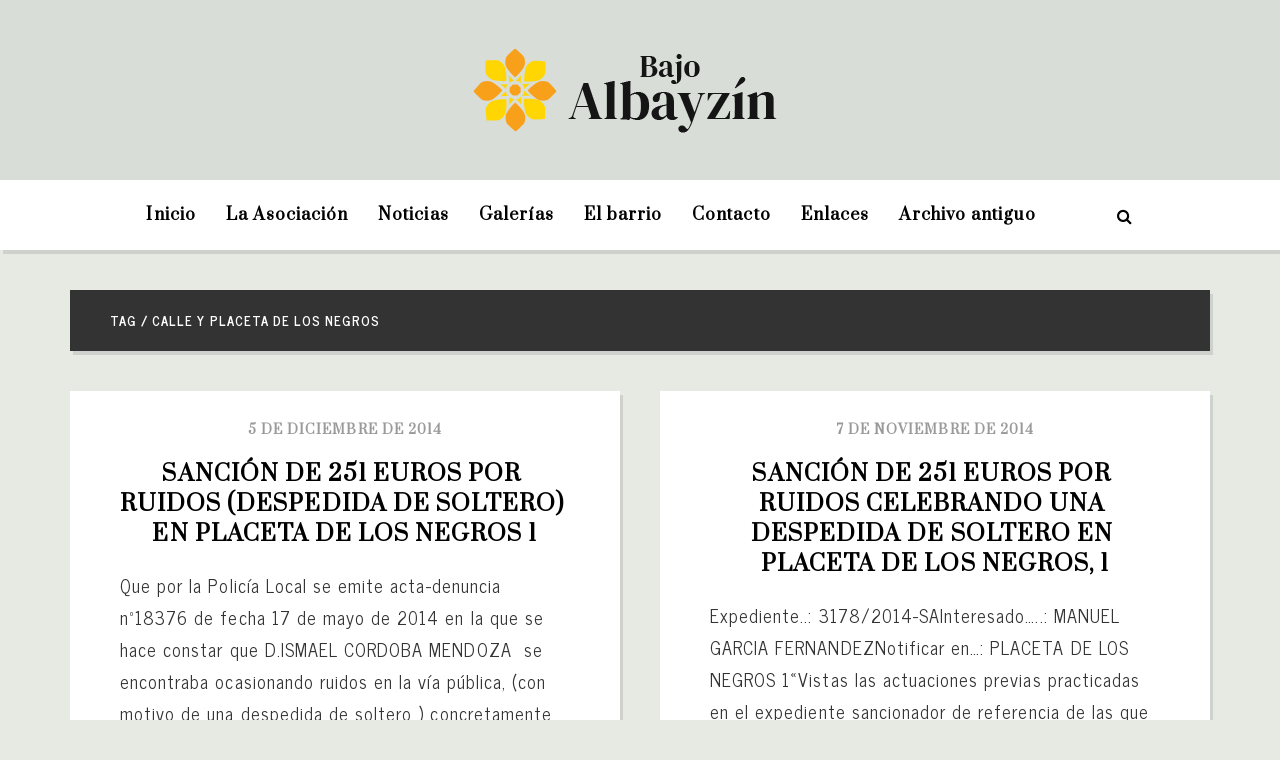

--- FILE ---
content_type: text/html; charset=UTF-8
request_url: https://albayzin.info/tag/calle-y-placeta-de-los-negros/
body_size: 66853
content:
<!DOCTYPE html>
<html lang="es">
	<head>
    	<meta name="viewport" content="width=device-width, initial-scale=1, user-scalable=no">
        <meta charset="UTF-8">
        <link rel="pingback" href="https://albayzin.info/xmlrpc.php" />
		<title>Calle y Placeta de los Negros &#8211; Bajo Albayzín</title>
<meta name='robots' content='max-image-preview:large' />
<link rel='dns-prefetch' href='//fonts.googleapis.com' />
<link rel="alternate" type="application/rss+xml" title="Bajo Albayzín &raquo; Feed" href="https://albayzin.info/feed/" />
<link rel="alternate" type="application/rss+xml" title="Bajo Albayzín &raquo; Feed de los comentarios" href="https://albayzin.info/comments/feed/" />
<link rel="alternate" type="application/rss+xml" title="Bajo Albayzín &raquo; Etiqueta Calle y Placeta de los Negros del feed" href="https://albayzin.info/tag/calle-y-placeta-de-los-negros/feed/" />
<style id='wp-img-auto-sizes-contain-inline-css' type='text/css'>
img:is([sizes=auto i],[sizes^="auto," i]){contain-intrinsic-size:3000px 1500px}
/*# sourceURL=wp-img-auto-sizes-contain-inline-css */
</style>
<style id='wp-emoji-styles-inline-css' type='text/css'>

	img.wp-smiley, img.emoji {
		display: inline !important;
		border: none !important;
		box-shadow: none !important;
		height: 1em !important;
		width: 1em !important;
		margin: 0 0.07em !important;
		vertical-align: -0.1em !important;
		background: none !important;
		padding: 0 !important;
	}
/*# sourceURL=wp-emoji-styles-inline-css */
</style>
<style id='wp-block-library-inline-css' type='text/css'>
:root{--wp-block-synced-color:#7a00df;--wp-block-synced-color--rgb:122,0,223;--wp-bound-block-color:var(--wp-block-synced-color);--wp-editor-canvas-background:#ddd;--wp-admin-theme-color:#007cba;--wp-admin-theme-color--rgb:0,124,186;--wp-admin-theme-color-darker-10:#006ba1;--wp-admin-theme-color-darker-10--rgb:0,107,160.5;--wp-admin-theme-color-darker-20:#005a87;--wp-admin-theme-color-darker-20--rgb:0,90,135;--wp-admin-border-width-focus:2px}@media (min-resolution:192dpi){:root{--wp-admin-border-width-focus:1.5px}}.wp-element-button{cursor:pointer}:root .has-very-light-gray-background-color{background-color:#eee}:root .has-very-dark-gray-background-color{background-color:#313131}:root .has-very-light-gray-color{color:#eee}:root .has-very-dark-gray-color{color:#313131}:root .has-vivid-green-cyan-to-vivid-cyan-blue-gradient-background{background:linear-gradient(135deg,#00d084,#0693e3)}:root .has-purple-crush-gradient-background{background:linear-gradient(135deg,#34e2e4,#4721fb 50%,#ab1dfe)}:root .has-hazy-dawn-gradient-background{background:linear-gradient(135deg,#faaca8,#dad0ec)}:root .has-subdued-olive-gradient-background{background:linear-gradient(135deg,#fafae1,#67a671)}:root .has-atomic-cream-gradient-background{background:linear-gradient(135deg,#fdd79a,#004a59)}:root .has-nightshade-gradient-background{background:linear-gradient(135deg,#330968,#31cdcf)}:root .has-midnight-gradient-background{background:linear-gradient(135deg,#020381,#2874fc)}:root{--wp--preset--font-size--normal:16px;--wp--preset--font-size--huge:42px}.has-regular-font-size{font-size:1em}.has-larger-font-size{font-size:2.625em}.has-normal-font-size{font-size:var(--wp--preset--font-size--normal)}.has-huge-font-size{font-size:var(--wp--preset--font-size--huge)}.has-text-align-center{text-align:center}.has-text-align-left{text-align:left}.has-text-align-right{text-align:right}.has-fit-text{white-space:nowrap!important}#end-resizable-editor-section{display:none}.aligncenter{clear:both}.items-justified-left{justify-content:flex-start}.items-justified-center{justify-content:center}.items-justified-right{justify-content:flex-end}.items-justified-space-between{justify-content:space-between}.screen-reader-text{border:0;clip-path:inset(50%);height:1px;margin:-1px;overflow:hidden;padding:0;position:absolute;width:1px;word-wrap:normal!important}.screen-reader-text:focus{background-color:#ddd;clip-path:none;color:#444;display:block;font-size:1em;height:auto;left:5px;line-height:normal;padding:15px 23px 14px;text-decoration:none;top:5px;width:auto;z-index:100000}html :where(.has-border-color){border-style:solid}html :where([style*=border-top-color]){border-top-style:solid}html :where([style*=border-right-color]){border-right-style:solid}html :where([style*=border-bottom-color]){border-bottom-style:solid}html :where([style*=border-left-color]){border-left-style:solid}html :where([style*=border-width]){border-style:solid}html :where([style*=border-top-width]){border-top-style:solid}html :where([style*=border-right-width]){border-right-style:solid}html :where([style*=border-bottom-width]){border-bottom-style:solid}html :where([style*=border-left-width]){border-left-style:solid}html :where(img[class*=wp-image-]){height:auto;max-width:100%}:where(figure){margin:0 0 1em}html :where(.is-position-sticky){--wp-admin--admin-bar--position-offset:var(--wp-admin--admin-bar--height,0px)}@media screen and (max-width:600px){html :where(.is-position-sticky){--wp-admin--admin-bar--position-offset:0px}}

/*# sourceURL=wp-block-library-inline-css */
</style><style id='wp-block-paragraph-inline-css' type='text/css'>
.is-small-text{font-size:.875em}.is-regular-text{font-size:1em}.is-large-text{font-size:2.25em}.is-larger-text{font-size:3em}.has-drop-cap:not(:focus):first-letter{float:left;font-size:8.4em;font-style:normal;font-weight:100;line-height:.68;margin:.05em .1em 0 0;text-transform:uppercase}body.rtl .has-drop-cap:not(:focus):first-letter{float:none;margin-left:.1em}p.has-drop-cap.has-background{overflow:hidden}:root :where(p.has-background){padding:1.25em 2.375em}:where(p.has-text-color:not(.has-link-color)) a{color:inherit}p.has-text-align-left[style*="writing-mode:vertical-lr"],p.has-text-align-right[style*="writing-mode:vertical-rl"]{rotate:180deg}
/*# sourceURL=https://albayzin.info/wp-includes/blocks/paragraph/style.min.css */
</style>
<style id='global-styles-inline-css' type='text/css'>
:root{--wp--preset--aspect-ratio--square: 1;--wp--preset--aspect-ratio--4-3: 4/3;--wp--preset--aspect-ratio--3-4: 3/4;--wp--preset--aspect-ratio--3-2: 3/2;--wp--preset--aspect-ratio--2-3: 2/3;--wp--preset--aspect-ratio--16-9: 16/9;--wp--preset--aspect-ratio--9-16: 9/16;--wp--preset--color--black: #000000;--wp--preset--color--cyan-bluish-gray: #abb8c3;--wp--preset--color--white: #ffffff;--wp--preset--color--pale-pink: #f78da7;--wp--preset--color--vivid-red: #cf2e2e;--wp--preset--color--luminous-vivid-orange: #ff6900;--wp--preset--color--luminous-vivid-amber: #fcb900;--wp--preset--color--light-green-cyan: #7bdcb5;--wp--preset--color--vivid-green-cyan: #00d084;--wp--preset--color--pale-cyan-blue: #8ed1fc;--wp--preset--color--vivid-cyan-blue: #0693e3;--wp--preset--color--vivid-purple: #9b51e0;--wp--preset--gradient--vivid-cyan-blue-to-vivid-purple: linear-gradient(135deg,rgb(6,147,227) 0%,rgb(155,81,224) 100%);--wp--preset--gradient--light-green-cyan-to-vivid-green-cyan: linear-gradient(135deg,rgb(122,220,180) 0%,rgb(0,208,130) 100%);--wp--preset--gradient--luminous-vivid-amber-to-luminous-vivid-orange: linear-gradient(135deg,rgb(252,185,0) 0%,rgb(255,105,0) 100%);--wp--preset--gradient--luminous-vivid-orange-to-vivid-red: linear-gradient(135deg,rgb(255,105,0) 0%,rgb(207,46,46) 100%);--wp--preset--gradient--very-light-gray-to-cyan-bluish-gray: linear-gradient(135deg,rgb(238,238,238) 0%,rgb(169,184,195) 100%);--wp--preset--gradient--cool-to-warm-spectrum: linear-gradient(135deg,rgb(74,234,220) 0%,rgb(151,120,209) 20%,rgb(207,42,186) 40%,rgb(238,44,130) 60%,rgb(251,105,98) 80%,rgb(254,248,76) 100%);--wp--preset--gradient--blush-light-purple: linear-gradient(135deg,rgb(255,206,236) 0%,rgb(152,150,240) 100%);--wp--preset--gradient--blush-bordeaux: linear-gradient(135deg,rgb(254,205,165) 0%,rgb(254,45,45) 50%,rgb(107,0,62) 100%);--wp--preset--gradient--luminous-dusk: linear-gradient(135deg,rgb(255,203,112) 0%,rgb(199,81,192) 50%,rgb(65,88,208) 100%);--wp--preset--gradient--pale-ocean: linear-gradient(135deg,rgb(255,245,203) 0%,rgb(182,227,212) 50%,rgb(51,167,181) 100%);--wp--preset--gradient--electric-grass: linear-gradient(135deg,rgb(202,248,128) 0%,rgb(113,206,126) 100%);--wp--preset--gradient--midnight: linear-gradient(135deg,rgb(2,3,129) 0%,rgb(40,116,252) 100%);--wp--preset--font-size--small: 13px;--wp--preset--font-size--medium: 20px;--wp--preset--font-size--large: 36px;--wp--preset--font-size--x-large: 42px;--wp--preset--spacing--20: 0.44rem;--wp--preset--spacing--30: 0.67rem;--wp--preset--spacing--40: 1rem;--wp--preset--spacing--50: 1.5rem;--wp--preset--spacing--60: 2.25rem;--wp--preset--spacing--70: 3.38rem;--wp--preset--spacing--80: 5.06rem;--wp--preset--shadow--natural: 6px 6px 9px rgba(0, 0, 0, 0.2);--wp--preset--shadow--deep: 12px 12px 50px rgba(0, 0, 0, 0.4);--wp--preset--shadow--sharp: 6px 6px 0px rgba(0, 0, 0, 0.2);--wp--preset--shadow--outlined: 6px 6px 0px -3px rgb(255, 255, 255), 6px 6px rgb(0, 0, 0);--wp--preset--shadow--crisp: 6px 6px 0px rgb(0, 0, 0);}:where(.is-layout-flex){gap: 0.5em;}:where(.is-layout-grid){gap: 0.5em;}body .is-layout-flex{display: flex;}.is-layout-flex{flex-wrap: wrap;align-items: center;}.is-layout-flex > :is(*, div){margin: 0;}body .is-layout-grid{display: grid;}.is-layout-grid > :is(*, div){margin: 0;}:where(.wp-block-columns.is-layout-flex){gap: 2em;}:where(.wp-block-columns.is-layout-grid){gap: 2em;}:where(.wp-block-post-template.is-layout-flex){gap: 1.25em;}:where(.wp-block-post-template.is-layout-grid){gap: 1.25em;}.has-black-color{color: var(--wp--preset--color--black) !important;}.has-cyan-bluish-gray-color{color: var(--wp--preset--color--cyan-bluish-gray) !important;}.has-white-color{color: var(--wp--preset--color--white) !important;}.has-pale-pink-color{color: var(--wp--preset--color--pale-pink) !important;}.has-vivid-red-color{color: var(--wp--preset--color--vivid-red) !important;}.has-luminous-vivid-orange-color{color: var(--wp--preset--color--luminous-vivid-orange) !important;}.has-luminous-vivid-amber-color{color: var(--wp--preset--color--luminous-vivid-amber) !important;}.has-light-green-cyan-color{color: var(--wp--preset--color--light-green-cyan) !important;}.has-vivid-green-cyan-color{color: var(--wp--preset--color--vivid-green-cyan) !important;}.has-pale-cyan-blue-color{color: var(--wp--preset--color--pale-cyan-blue) !important;}.has-vivid-cyan-blue-color{color: var(--wp--preset--color--vivid-cyan-blue) !important;}.has-vivid-purple-color{color: var(--wp--preset--color--vivid-purple) !important;}.has-black-background-color{background-color: var(--wp--preset--color--black) !important;}.has-cyan-bluish-gray-background-color{background-color: var(--wp--preset--color--cyan-bluish-gray) !important;}.has-white-background-color{background-color: var(--wp--preset--color--white) !important;}.has-pale-pink-background-color{background-color: var(--wp--preset--color--pale-pink) !important;}.has-vivid-red-background-color{background-color: var(--wp--preset--color--vivid-red) !important;}.has-luminous-vivid-orange-background-color{background-color: var(--wp--preset--color--luminous-vivid-orange) !important;}.has-luminous-vivid-amber-background-color{background-color: var(--wp--preset--color--luminous-vivid-amber) !important;}.has-light-green-cyan-background-color{background-color: var(--wp--preset--color--light-green-cyan) !important;}.has-vivid-green-cyan-background-color{background-color: var(--wp--preset--color--vivid-green-cyan) !important;}.has-pale-cyan-blue-background-color{background-color: var(--wp--preset--color--pale-cyan-blue) !important;}.has-vivid-cyan-blue-background-color{background-color: var(--wp--preset--color--vivid-cyan-blue) !important;}.has-vivid-purple-background-color{background-color: var(--wp--preset--color--vivid-purple) !important;}.has-black-border-color{border-color: var(--wp--preset--color--black) !important;}.has-cyan-bluish-gray-border-color{border-color: var(--wp--preset--color--cyan-bluish-gray) !important;}.has-white-border-color{border-color: var(--wp--preset--color--white) !important;}.has-pale-pink-border-color{border-color: var(--wp--preset--color--pale-pink) !important;}.has-vivid-red-border-color{border-color: var(--wp--preset--color--vivid-red) !important;}.has-luminous-vivid-orange-border-color{border-color: var(--wp--preset--color--luminous-vivid-orange) !important;}.has-luminous-vivid-amber-border-color{border-color: var(--wp--preset--color--luminous-vivid-amber) !important;}.has-light-green-cyan-border-color{border-color: var(--wp--preset--color--light-green-cyan) !important;}.has-vivid-green-cyan-border-color{border-color: var(--wp--preset--color--vivid-green-cyan) !important;}.has-pale-cyan-blue-border-color{border-color: var(--wp--preset--color--pale-cyan-blue) !important;}.has-vivid-cyan-blue-border-color{border-color: var(--wp--preset--color--vivid-cyan-blue) !important;}.has-vivid-purple-border-color{border-color: var(--wp--preset--color--vivid-purple) !important;}.has-vivid-cyan-blue-to-vivid-purple-gradient-background{background: var(--wp--preset--gradient--vivid-cyan-blue-to-vivid-purple) !important;}.has-light-green-cyan-to-vivid-green-cyan-gradient-background{background: var(--wp--preset--gradient--light-green-cyan-to-vivid-green-cyan) !important;}.has-luminous-vivid-amber-to-luminous-vivid-orange-gradient-background{background: var(--wp--preset--gradient--luminous-vivid-amber-to-luminous-vivid-orange) !important;}.has-luminous-vivid-orange-to-vivid-red-gradient-background{background: var(--wp--preset--gradient--luminous-vivid-orange-to-vivid-red) !important;}.has-very-light-gray-to-cyan-bluish-gray-gradient-background{background: var(--wp--preset--gradient--very-light-gray-to-cyan-bluish-gray) !important;}.has-cool-to-warm-spectrum-gradient-background{background: var(--wp--preset--gradient--cool-to-warm-spectrum) !important;}.has-blush-light-purple-gradient-background{background: var(--wp--preset--gradient--blush-light-purple) !important;}.has-blush-bordeaux-gradient-background{background: var(--wp--preset--gradient--blush-bordeaux) !important;}.has-luminous-dusk-gradient-background{background: var(--wp--preset--gradient--luminous-dusk) !important;}.has-pale-ocean-gradient-background{background: var(--wp--preset--gradient--pale-ocean) !important;}.has-electric-grass-gradient-background{background: var(--wp--preset--gradient--electric-grass) !important;}.has-midnight-gradient-background{background: var(--wp--preset--gradient--midnight) !important;}.has-small-font-size{font-size: var(--wp--preset--font-size--small) !important;}.has-medium-font-size{font-size: var(--wp--preset--font-size--medium) !important;}.has-large-font-size{font-size: var(--wp--preset--font-size--large) !important;}.has-x-large-font-size{font-size: var(--wp--preset--font-size--x-large) !important;}
/*# sourceURL=global-styles-inline-css */
</style>

<style id='classic-theme-styles-inline-css' type='text/css'>
/*! This file is auto-generated */
.wp-block-button__link{color:#fff;background-color:#32373c;border-radius:9999px;box-shadow:none;text-decoration:none;padding:calc(.667em + 2px) calc(1.333em + 2px);font-size:1.125em}.wp-block-file__button{background:#32373c;color:#fff;text-decoration:none}
/*# sourceURL=/wp-includes/css/classic-themes.min.css */
</style>
<link rel='stylesheet' id='contact-form-7-css' href='https://albayzin.info/wp-content/plugins/contact-form-7/includes/css/styles.css?ver=6.1.4' type='text/css' media='all' />
<link rel='stylesheet' id='baxel-fonts-css' href='//fonts.googleapis.com/css?family=News+Cycle%3A300%2C300i%2C400%2C400i%2C700%2C700i%7CPrata%3A300%2C300i%2C400%2C400i%2C700%2C700i' type='text/css' media='all' />
<link rel='stylesheet' id='normalize-css' href='https://albayzin.info/wp-content/themes/baxel/css/normalize.css?ver=6.9' type='text/css' media='all' />
<link rel='stylesheet' id='baxel-parent-css' href='https://albayzin.info/wp-content/themes/baxel/style.css?ver=6.9' type='text/css' media='all' />
<link rel='stylesheet' id='baxel-style-css' href='https://albayzin.info/wp-content/themes/baxel-child/style.css?ver=6.9' type='text/css' media='all' />
<link rel='stylesheet' id='font-awesome-css' href='https://albayzin.info/wp-content/themes/baxel/css/font-awesome.min.css?ver=4.7.0' type='text/css' media='all' />
<link rel='stylesheet' id='owl-carousel-css' href='https://albayzin.info/wp-content/themes/baxel/css/owl.carousel.min.css?ver=6.9' type='text/css' media='all' />
<link rel='stylesheet' id='baxel-responsive-css' href='https://albayzin.info/wp-content/themes/baxel/css/responsive.css?ver=6.9' type='text/css' media='all' />
<link rel='stylesheet' id='slicknav-css' href='https://albayzin.info/wp-content/themes/baxel/css/slicknav.css?ver=6.9' type='text/css' media='all' />
<style id='slicknav-inline-css' type='text/css'>

			body { background-color: #e6eae3; color: #333; }
			a,
			a:visited { color: #4fc6a6; }
			a:hover { color: #60c3d2; }

			input,
			textarea,
			select { border-color: rgba(51,51,51, 0.2); color: #333; background-color: #FFF; }
			input[type="submit"] { color: #FFF; background-color: #4fc6a6; }
			input[type="submit"]:hover { color: #FFF; background-color: #60c3d2; }
			table, th, td, hr { border-color: rgba(51,51,51, 0.1); }

			.pre-bq { background-color: #4fc6a6; color: #FFF; }
		
			.nothing-found,
			.page-404 { background-color: #FFF; color: #333; }
			.filter-bar { background-color: #333; color: #FFF; }

			#googleMap { height: 500px; }
		
			article,
			.wp-block-latest-comments time,
			.wp-block-latest-comments footer { background-color: #FFF; }

			.article-date,
			.article-date:visited { color: #999; }
			a.article-date:hover { color: #60c3d2; }

			.article-title,
			.article-title a,
			.article-title a:visited,
			.woocommerce-page h1.page-title,
			.wp-block-latest-comments footer a,
			.wp-block-latest-comments footer a:visited { color: #000; }
			.article-title a:hover { color: #60c3d2; }

			a.article-author-outer,
			a.article-author-outer:visited { color: #999; }
			a.article-author-outer:hover { color: #60c3d2; }

			.btnReadMore,
			.btnReadMore:visited { color: #333; border-color: #4fc6a6; }
			.btnReadMore:hover { color: #60c3d2; border-color: #60c3d2; }

			.sticky-icon { background-color: #4fc6a6; color: #FFF; }

			.post-styleZ,
			.post-styleZ:visited { background-color: #FFF; color: #333; }
			.post-styleZ:hover,
			.post-styleZ:hover { background-color: #4fc6a6; color: #FFF; }

			article .wp-caption p.wp-caption-text { background-color: #FFF; }

			.categories-label,
			.pager-only { color: #999; }
			.category-bar a,
			.category-bar a:visited { color: #333; }
			.category-bar a:hover { color: #60c3d2; }
		
			.author-box { background-color: #FFF; }
			.author-box-about,
			.author-box-name { color: #000; }
			.author-box-links a,
			.author-box-links a:visited { color: #333; border-color: #4fc6a6; }
			.author-box-links a:hover { color: #60c3d2; border-color: #60c3d2; }
		
			.related-posts { background-color: #FFF; }
			.related-posts h2 { color: #000; }
			.related-posts a,
			.related-posts a:visited { color: #333; background-color: #FFF; }
			.related-posts a:hover .post-widget-container { color: #4fc6a6; background-color: #FFF; }
		
			.comments { background-color: #FFF; }
			h2.comments-title { color: #000; }
			.commenter-name,
			.commenter-name a,
			.commenter-name a:visited { color: #333; }
			.comment-date { color: #999; }
			.comment-edit-link,
			.comment-edit-link:visited,
			.comment-reply-link,
			.comment-reply-link:visited,
			#cancel-comment-reply-link,
			#cancel-comment-reply-link:visited { color: #333; border-color: #4fc6a6; }
			.comment-edit-link:hover,
			.comment-reply-link:hover,
			#cancel-comment-reply-link:hover { color: #60c3d2; border-color: #60c3d2; }
		
			.post-navi a .post-navi-inner { background-color: #FFF; color: #000; }
			.post-navi a:hover .post-navi-inner { background-color: #4fc6a6; color: #FFF; }
		
			.page-numbers.dots,
			a.page-numbers,
			a.page-numbers:visited { color: #333; }
			a.page-numbers:hover { color: #4fc6a6; }
			.page-numbers.current { background-color: #4fc6a6; color: #FFF; }
			a.next.page-numbers,
			a.prev.page-numbers { background-color: #FFF; color: #4fc6a6; }
			a.next.page-numbers:hover,
			a.prev.page-numbers:hover { background-color: #333; color: #FFF; }
		
			.mobile-header,
			#sticky-menu-container { background-color: #FFF; }
			.mobile-menu-button,
			.slicknav_menu a,
			.slicknav_menu a:visited,
			.site-menu-outer .assign-menu { color: #000; }
			.slicknav_menu a:hover { color: #4fc6a6; }

			.logo-text a,
			.logo-text a:visited,
			.logo-text a:hover { color: #000; }
			.sticky-logo-container .logo-text a,
			.sticky-logo-container .logo-text a:visited,
			.sticky-logo-container .logo-text a:hover,
			.mobile-logo-container .logo-text a,
			.mobile-logo-container .logo-text a:visited,
			.mobile-logo-container .logo-text a:hover { color: #000; }
			h1.logo-text { font-size: 50px; }
			.mobile-header h1.logo-text,
			#sticky-menu h1.logo-text { font-size: 25px; }
		
			.site-nav a,
			.site-nav a:visited,
			.header-social .social-menu-item,
			.top-search-button,
			.top-search-touch input,
			.top-search-touch i,
			.top-extra-inner .btn-to-top { color: #000; }
			.site-nav a:hover,
			.header-social .social-menu-item:hover,
			.top-search-button:hover,
			.top-extra-inner .btn-to-top:hover { opacity: 1; color: #4fc6a6; }
			.site-nav li ul { background-color: #FFF; border-color: #4fc6a6; }

			.site-top-container,
			.menu-sticky,
			.top-search-touch input { background-color: #FFF; }
			.top-search input { background-color: #000; color: #FFF; width: 240px; }
		
				.site-top-container { text-align: center; }
				.site-top-container .top-extra-outer { float: none; display: inline-block; margin-left: 40px; }
			.site-top { margin-bottom: 40px; }
				.site-logo-outer { display: block; text-align: center; padding: 40px 0 40px 0; background-color: #d8ddd7; }
				.site-logo-container { display: inline-block; }

				.site-logo-container img { height: auto; }

				.site-logo-left-handler { display: inline-table; vertical-align: middle; margin: 0; }

				.site-logo-left-handler,
				.top-extra { height: 70px; }
				.site-logo-container img { max-height: 100px; }
			
			.sticky-logo-outer,
			#sticky-menu .top-extra { height: 50px; }

			.site-top-container { padding-left: 40px; padding-right: 40px; }
		.site-top { max-width: 100%; padding: 0; }.top-sdw { background-color: #e6eae3; }
				.site-top-container { -webkit-box-shadow: 3px 4px 0 0 rgba(0,0,0,0.1); -moz-box-shadow: 3px 4px 0 0 rgba(0,0,0,0.1); -o-box-shadow: 3px 4px 0 0 rgba(0,0,0,0.1); box-shadow: 3px 4px 0 0 rgba(0,0,0,0.1); }
			
			@media all and (min-width: 960px) {

				body { margin-top: 0; }
				#site-menu,
				#site-menu-sticky,
				#sticky-menu { display: block; }
				.mobile-header { display: none; }
				.site-top { margin-top: 0; display: block; }

			}
		
			.owl-prev,
			.owl-next { color: #4fc6a6; background-color: #FFF; }
			.owl-dot { background-color: #FFF; }
			.owl-dot.active { background-color: #4fc6a6; }
			.owl-prev:hover,
			.owl-next:hover { color: #FFF; background-color: #4fc6a6; }
			.owl-dot:hover { background-color: #000; }
		
			.slide-lens { background-color: rgba(255,255,255, 0.6); }
			.owl-item a .slide-thumbnail-inner,
			.slide-thumbnail-inner { background-color: rgba(255,255,255, 1); color: #000; }
			.owl-item a:hover .slide-thumbnail-inner { color: #FFF; background-color: rgba(79,198,166, 1); }
			@media all and (min-width: 860px) {
				.owl-item a .slide-thumbnail-inner,
				.slide-thumbnail-inner { background-color: rgba(255,255,255, 0); }
				.owl-item a:hover .slide-thumbnail-inner { background-color: rgba(79,198,166, 0); }
				.owl-item a .slide-title { color: #000; background-color: #FFF; }
				.owl-item a:hover .slide-title { color: #FFF; background-color: #4fc6a6; }
			}
		
			.widget-item { color: #999; background-color: #FFF; }
			.widget-item a,
			.widget-item a:visited { color: #333; }
			.widget-item a .posts-widget-date { color: #999; }
			.widget-item a:hover { color: #4fc6a6; }

			.widget-item h2 { color: #000; }
			.post-widget-container,
			.image-widget-title { color: #333; background-color: #FFF; }
			a:hover .post-widget-container,
			a:hover .image-widget-title { color: #FFF; background-color: #4fc6a6; }

			h2 a.rsswidget,
			h2 a.rsswidget:visited,
			h2 a.rsswidget:hover { color: #000; }
		
			footer { color: #999; background-color: #333; }
			footer a,
			footer a:visited { color: #FFF; }
			footer a:hover { color: #4fc6a6; }

			.widget-item-footer input,
			.widget-item-footer textarea,
			.widget-item-footer select { background-color: #333; color: #FFF; border-color: #FFF; }
			.widget-item-footer input[type="submit"] { background-color: #4fc6a6; color: #FFF; }
			.widget-item-footer input[type="submit"]:hover { background-color: #FFF; color: #4fc6a6; }
			.widget-item-footer table, .widget-item-footer th, .widget-item-footer td, .widget-item-footer hr { border-color: rgba(153,153,153, 0.1); }

			.widget-item-footer h2 { color: #CCC; }

			.widget-item-footer a .posts-widget-date { color: #999; }

			.widget-item-footer .post-widget-container,
			.widget-item-footer .image-widget-title { color: #333; background-color: #FFF; }
			.widget-item-footer a:hover .post-widget-container,
			.widget-item-footer a:hover .image-widget-title { color: #FFF; background-color: #4fc6a6; }

			.widget-item-footer h2 a.rsswidget,
			.widget-item-footer h2 a.rsswidget:visited,
			.widget-item-footer h2 a.rsswidget:hover { color: #CCC; }

			.instagram-label { background-color: #4fc6a6; color: #FFF; }
		
			.baxel-font-1,
			.site-nav,
			.slicknav_menu,
			.slide-title,
			.article-title,
			.author-box-about,
			.author-box-name,
			.btnReadMore,
			.related-posts h2,
			.comments-title,
			.comment-reply-title,
			.page-numbers,
			input[type="submit"],
			input.button,
			button,
			.widget-item h2,
			.widget-item-footer h2,
			.image-widget-title,
			.article-date-outer,
			.article-author-outer,
			.post-styleZ-date,
			.posts-widget-date,
			.post-widget-date,
			.post-navi-label,
			.comment-date,
			.comment-reply-link,
			.comment-edit-link,
			.author-box-links {
				font-family: "Prata", serif;
			}

			.baxel-font-2,
			body,
			input,
			textarea,
			.slide-teaser {
				font-family: "News Cycle", sans-serif;
			}
		
			.site-nav { font-size: 16px; }
			.article-title,
			.woocommerce-page h1.page-title { font-size: 22px; }
			@media all and (min-width: 960px) { .main-container .article-title { font-size: 30px; } }
			@media all and (min-width: 1160px) { .main-container-sidebar .article-title { font-size: 30px; } }
			.article-pure-content,
			.wp-block-latest-comments footer { font-size: 18px; }
			.widget-item h2,
			.widget-item-footer h2,
			.image-widget-title { font-size: 16px; }
			.posts-widget-title,
			.widget_categories,
			.widget_archive,
			.widget_nav_menu,
			.widget_meta,
			.widget_pages,
			.widget_recent_comments li a,
			.widget_recent_entries { font-size: 16px; }
		
			.wp-block-quote cite,
			.wp-block-pullquote cite,
			.wp-block-verse {
				font-family: "News Cycle", sans-serif;
			}
		
			.wp-block-cover .wp-block-cover-text,
			.wp-block-media-text,
			.wp-block-archives select,
			.wp-block-categories select {
				font-family: "Prata", serif;
			}
		
			.wp-block-image figcaption,
			.wp-block-embed figcaption,
			.wp-block-audio figcaption,
			.wp-block-video figcaption,
			.wp-block-latest-posts time { color: #999; }

			.wp-block-table td,
			.wp-block-separator { border-color: #999; }
		
/*# sourceURL=slicknav-inline-css */
</style>
<script type="text/javascript" src="https://albayzin.info/wp-includes/js/jquery/jquery.min.js?ver=3.7.1" id="jquery-core-js"></script>
<script type="text/javascript" src="https://albayzin.info/wp-includes/js/jquery/jquery-migrate.min.js?ver=3.4.1" id="jquery-migrate-js"></script>
<link rel="https://api.w.org/" href="https://albayzin.info/wp-json/" /><link rel="alternate" title="JSON" type="application/json" href="https://albayzin.info/wp-json/wp/v2/tags/250" /><link rel="EditURI" type="application/rsd+xml" title="RSD" href="https://albayzin.info/xmlrpc.php?rsd" />
<meta name="generator" content="WordPress 6.9" />
<link rel="icon" href="https://albayzin.info/wp-content/uploads/2024/10/android-chrome-512x512-1-150x150.png" sizes="32x32" />
<link rel="icon" href="https://albayzin.info/wp-content/uploads/2024/10/android-chrome-512x512-1-300x300.png" sizes="192x192" />
<link rel="apple-touch-icon" href="https://albayzin.info/wp-content/uploads/2024/10/android-chrome-512x512-1-300x300.png" />
<meta name="msapplication-TileImage" content="https://albayzin.info/wp-content/uploads/2024/10/android-chrome-512x512-1-300x300.png" />
	</head>


<body class="archive tag tag-calle-y-placeta-de-los-negros tag-250 wp-theme-baxel wp-child-theme-baxel-child">

    	<!-- Sticky Header -->
	    <div id="sticky-menu">
	<div class="sticky-menu-inner clearfix">
    	<div class="sticky-logo-outer">
			<div class="sticky-logo-container">
    			<a href="https://albayzin.info/"><img alt="theme-sticky-logo-alt" src="https://albayzin.info/wp-content/uploads/2024/07/logo.png" /></a>        	</div>
		</div>
        <div class="site-menu-outer">
            <div class="site-menu-container clearfix">
            <div class="site-nav"><ul id="site-menu-sticky" class="menu"><li id="menu-item-23240" class="menu-item menu-item-type-custom menu-item-object-custom menu-item-home menu-item-23240"><a href="https://albayzin.info">Inicio</a></li>
<li id="menu-item-19" class="menu-item menu-item-type-taxonomy menu-item-object-category menu-item-has-children menu-item-19"><a href="https://albayzin.info/category/la-asociacion/">La Asociación</a>
<ul class="sub-menu">
	<li id="menu-item-25" class="menu-item menu-item-type-taxonomy menu-item-object-category menu-item-25"><a href="https://albayzin.info/category/la-asociacion/documentos/">Documentos</a></li>
	<li id="menu-item-23178" class="menu-item menu-item-type-post_type menu-item-object-page menu-item-23178"><a href="https://albayzin.info/boletines/">Boletines</a></li>
	<li id="menu-item-8" class="menu-item menu-item-type-taxonomy menu-item-object-category menu-item-8"><a href="https://albayzin.info/category/la-asociacion/sala-de-prensa/">Sala de prensa</a></li>
	<li id="menu-item-10" class="menu-item menu-item-type-taxonomy menu-item-object-category menu-item-10"><a href="https://albayzin.info/category/la-asociacion/denuncias/">Denuncias</a></li>
	<li id="menu-item-7" class="menu-item menu-item-type-taxonomy menu-item-object-category menu-item-7"><a href="https://albayzin.info/category/galerias/galerias-actividades/">Actividades</a></li>
</ul>
</li>
<li id="menu-item-9" class="menu-item menu-item-type-taxonomy menu-item-object-category menu-item-has-children menu-item-9"><a href="https://albayzin.info/category/noticias/">Noticias</a>
<ul class="sub-menu">
	<li id="menu-item-22" class="menu-item menu-item-type-taxonomy menu-item-object-category menu-item-22"><a href="https://albayzin.info/category/noticias/prensa/">Prensa</a></li>
	<li id="menu-item-17" class="menu-item menu-item-type-taxonomy menu-item-object-category menu-item-17"><a href="https://albayzin.info/category/noticias/opinion/">Opinión</a></li>
	<li id="menu-item-23" class="menu-item menu-item-type-taxonomy menu-item-object-category menu-item-23"><a href="https://albayzin.info/category/noticias/junta-de-distrito/">Junta de Distrito</a></li>
	<li id="menu-item-21" class="menu-item menu-item-type-taxonomy menu-item-object-category menu-item-21"><a href="https://albayzin.info/category/noticias/ayuntamiento/">Ayuntamiento</a></li>
	<li id="menu-item-28" class="menu-item menu-item-type-taxonomy menu-item-object-category menu-item-28"><a href="https://albayzin.info/category/barrio/documentacion/">Documentación</a></li>
	<li id="menu-item-23179" class="menu-item menu-item-type-post_type menu-item-object-page menu-item-23179"><a href="https://albayzin.info/normativa/">Normativa</a></li>
	<li id="menu-item-23181" class="menu-item menu-item-type-post_type menu-item-object-page menu-item-23181"><a href="https://albayzin.info/consumo/">Consumo</a></li>
</ul>
</li>
<li id="menu-item-11" class="menu-item menu-item-type-taxonomy menu-item-object-category menu-item-has-children menu-item-11"><a href="https://albayzin.info/category/galerias/">Galerías</a>
<ul class="sub-menu">
	<li id="menu-item-13" class="menu-item menu-item-type-taxonomy menu-item-object-category menu-item-13"><a href="https://albayzin.info/category/galerias/fotodenuncias/">Fotodenuncias</a></li>
	<li id="menu-item-12" class="menu-item menu-item-type-taxonomy menu-item-object-category menu-item-12"><a href="https://albayzin.info/category/galerias/galerias-actividades/">Actividades</a></li>
	<li id="menu-item-16" class="menu-item menu-item-type-taxonomy menu-item-object-category menu-item-16"><a href="https://albayzin.info/category/galerias/vistas-del-barrio/">Vistas del barrio</a></li>
	<li id="menu-item-15" class="menu-item menu-item-type-taxonomy menu-item-object-category menu-item-15"><a href="https://albayzin.info/category/galerias/videos/">Vídeos</a></li>
	<li id="menu-item-18" class="menu-item menu-item-type-taxonomy menu-item-object-category menu-item-18"><a href="https://albayzin.info/category/galerias/humor/">Humor</a></li>
</ul>
</li>
<li id="menu-item-23180" class="menu-item menu-item-type-post_type menu-item-object-page menu-item-has-children menu-item-23180"><a href="https://albayzin.info/el-barrio/">El barrio</a>
<ul class="sub-menu">
	<li id="menu-item-14" class="menu-item menu-item-type-taxonomy menu-item-object-category menu-item-14"><a href="https://albayzin.info/category/barrio/calles-plazas-rutas/">Calles, plazas, rutas,&#8230;</a></li>
	<li id="menu-item-26" class="menu-item menu-item-type-taxonomy menu-item-object-category menu-item-26"><a href="https://albayzin.info/category/barrio/historia-2/">Historia y arte</a></li>
	<li id="menu-item-27" class="menu-item menu-item-type-taxonomy menu-item-object-category menu-item-27"><a href="https://albayzin.info/category/barrio/documentacion/">Documentación</a></li>
	<li id="menu-item-182" class="menu-item menu-item-type-taxonomy menu-item-object-category menu-item-182"><a href="https://albayzin.info/category/barrio/enlaces/">Enlaces</a></li>
	<li id="menu-item-24" class="menu-item menu-item-type-taxonomy menu-item-object-category menu-item-24"><a href="https://albayzin.info/category/barrio/lluvia/">Lluvía</a></li>
</ul>
</li>
<li id="menu-item-23365" class="menu-item menu-item-type-post_type menu-item-object-page menu-item-23365"><a href="https://albayzin.info/contacto/">Contacto</a></li>
<li id="menu-item-23183" class="menu-item menu-item-type-post_type menu-item-object-page menu-item-23183"><a href="https://albayzin.info/enlaces/">Enlaces</a></li>
<li id="menu-item-20" class="menu-item menu-item-type-custom menu-item-object-custom menu-item-20"><a href="http://albayzin.info/antiguo/Principal.htm">Archivo antiguo</a></li>
</ul></div>            </div>
        </div>
                <div class="top-extra-outer"><div class="top-extra"><div class="top-extra-inner clearfix"><a class="btn-to-top" href="javascript:void(0);"><i class="fa fa-caret-up"></i></a></div></div></div>
            </div>
</div>
        <!-- /Sticky Header -->

        <!-- Mobile Header -->
				<div class="mobile-header clearfix">
					<div class="mobile-logo-outer">
						<div class="mobile-logo-container">
							<a href="https://albayzin.info/"><img alt="theme-sticky-logo-alt" src="https://albayzin.info/wp-content/uploads/2024/07/logo.png" /></a>						</div>
					</div>
					<div class="mobile-menu-button"><i class="fa fa-navicon"></i></div>
					<div id="touch-menu"></div>
				</div>
        <!-- /Mobile Header -->

        <div class="site-top clearfix">
            <div class="site-top-container-outer clearfix">
            	<div class="top-sdw"></div>
<div class="site-logo-outer">
    <header class="site-logo-container">
                    <a href="https://albayzin.info/"><img alt="theme-logo-alt" src="https://albayzin.info/wp-content/uploads/2024/07/logo.png" /></a>            
        	</header>
</div>
                <div class="site-top-container clearfix">
                    <div class="site-logo-left-handler"></div><div class="site-menu-outer">
    <div class="site-menu-container clearfix">
	<div class="site-nav"><ul id="site-menu" class="menu"><li class="menu-item menu-item-type-custom menu-item-object-custom menu-item-home menu-item-23240"><a href="https://albayzin.info">Inicio</a></li>
<li class="menu-item menu-item-type-taxonomy menu-item-object-category menu-item-has-children menu-item-19"><a href="https://albayzin.info/category/la-asociacion/">La Asociación</a>
<ul class="sub-menu">
	<li class="menu-item menu-item-type-taxonomy menu-item-object-category menu-item-25"><a href="https://albayzin.info/category/la-asociacion/documentos/">Documentos</a></li>
	<li class="menu-item menu-item-type-post_type menu-item-object-page menu-item-23178"><a href="https://albayzin.info/boletines/">Boletines</a></li>
	<li class="menu-item menu-item-type-taxonomy menu-item-object-category menu-item-8"><a href="https://albayzin.info/category/la-asociacion/sala-de-prensa/">Sala de prensa</a></li>
	<li class="menu-item menu-item-type-taxonomy menu-item-object-category menu-item-10"><a href="https://albayzin.info/category/la-asociacion/denuncias/">Denuncias</a></li>
	<li class="menu-item menu-item-type-taxonomy menu-item-object-category menu-item-7"><a href="https://albayzin.info/category/galerias/galerias-actividades/">Actividades</a></li>
</ul>
</li>
<li class="menu-item menu-item-type-taxonomy menu-item-object-category menu-item-has-children menu-item-9"><a href="https://albayzin.info/category/noticias/">Noticias</a>
<ul class="sub-menu">
	<li class="menu-item menu-item-type-taxonomy menu-item-object-category menu-item-22"><a href="https://albayzin.info/category/noticias/prensa/">Prensa</a></li>
	<li class="menu-item menu-item-type-taxonomy menu-item-object-category menu-item-17"><a href="https://albayzin.info/category/noticias/opinion/">Opinión</a></li>
	<li class="menu-item menu-item-type-taxonomy menu-item-object-category menu-item-23"><a href="https://albayzin.info/category/noticias/junta-de-distrito/">Junta de Distrito</a></li>
	<li class="menu-item menu-item-type-taxonomy menu-item-object-category menu-item-21"><a href="https://albayzin.info/category/noticias/ayuntamiento/">Ayuntamiento</a></li>
	<li class="menu-item menu-item-type-taxonomy menu-item-object-category menu-item-28"><a href="https://albayzin.info/category/barrio/documentacion/">Documentación</a></li>
	<li class="menu-item menu-item-type-post_type menu-item-object-page menu-item-23179"><a href="https://albayzin.info/normativa/">Normativa</a></li>
	<li class="menu-item menu-item-type-post_type menu-item-object-page menu-item-23181"><a href="https://albayzin.info/consumo/">Consumo</a></li>
</ul>
</li>
<li class="menu-item menu-item-type-taxonomy menu-item-object-category menu-item-has-children menu-item-11"><a href="https://albayzin.info/category/galerias/">Galerías</a>
<ul class="sub-menu">
	<li class="menu-item menu-item-type-taxonomy menu-item-object-category menu-item-13"><a href="https://albayzin.info/category/galerias/fotodenuncias/">Fotodenuncias</a></li>
	<li class="menu-item menu-item-type-taxonomy menu-item-object-category menu-item-12"><a href="https://albayzin.info/category/galerias/galerias-actividades/">Actividades</a></li>
	<li class="menu-item menu-item-type-taxonomy menu-item-object-category menu-item-16"><a href="https://albayzin.info/category/galerias/vistas-del-barrio/">Vistas del barrio</a></li>
	<li class="menu-item menu-item-type-taxonomy menu-item-object-category menu-item-15"><a href="https://albayzin.info/category/galerias/videos/">Vídeos</a></li>
	<li class="menu-item menu-item-type-taxonomy menu-item-object-category menu-item-18"><a href="https://albayzin.info/category/galerias/humor/">Humor</a></li>
</ul>
</li>
<li class="menu-item menu-item-type-post_type menu-item-object-page menu-item-has-children menu-item-23180"><a href="https://albayzin.info/el-barrio/">El barrio</a>
<ul class="sub-menu">
	<li class="menu-item menu-item-type-taxonomy menu-item-object-category menu-item-14"><a href="https://albayzin.info/category/barrio/calles-plazas-rutas/">Calles, plazas, rutas,&#8230;</a></li>
	<li class="menu-item menu-item-type-taxonomy menu-item-object-category menu-item-26"><a href="https://albayzin.info/category/barrio/historia-2/">Historia y arte</a></li>
	<li class="menu-item menu-item-type-taxonomy menu-item-object-category menu-item-27"><a href="https://albayzin.info/category/barrio/documentacion/">Documentación</a></li>
	<li class="menu-item menu-item-type-taxonomy menu-item-object-category menu-item-182"><a href="https://albayzin.info/category/barrio/enlaces/">Enlaces</a></li>
	<li class="menu-item menu-item-type-taxonomy menu-item-object-category menu-item-24"><a href="https://albayzin.info/category/barrio/lluvia/">Lluvía</a></li>
</ul>
</li>
<li class="menu-item menu-item-type-post_type menu-item-object-page menu-item-23365"><a href="https://albayzin.info/contacto/">Contacto</a></li>
<li class="menu-item menu-item-type-post_type menu-item-object-page menu-item-23183"><a href="https://albayzin.info/enlaces/">Enlaces</a></li>
<li class="menu-item menu-item-type-custom menu-item-object-custom menu-item-20"><a href="http://albayzin.info/antiguo/Principal.htm">Archivo antiguo</a></li>
</ul></div>	</div>
</div><div class="top-extra-outer"><div class="top-extra"><div class="top-extra-inner clearfix"><div class="top-search-button fading"><i class="fa fa-search"></i></div><div class="top-search"><input class="top-search-input" type="text" value="Buscar..." name="s" id="s_top" /></div></div></div></div>				</div>
                            </div>
        </div>

        <div class="site-mid clearfix">

        	
		<div class="clearfix posts-wrapper main-container-cc2">

            	                    <div class="filter-bar">
                    	<div class="filter-bar-inner">Tag / Calle y Placeta de los Negros</div>
                    </div>
                
                
                            <!-- row -->
                            <div class="row-1-2 clearfix">

                    
<div class="col-1-2">	<article class="clearfix post-5616 post type-post status-publish format-standard hentry category-ayuntamiento category-novedades tag-calle-y-placeta-de-los-negros tag-edictos tag-medio-ambiente tag-ruido tag-sanciones">
		                        <div class="article-content-outer-cc2">
                <div class="article-content-inner">
                	                                            <div class="article-date-outer"><a class="article-date" href="https://albayzin.info/2014/12/05/sancion-de-251-euros-por-ruidos-despedida-de-soltero-en-placeta-de-los-negros-1/">5 de diciembre de 2014</a></div>
                                        <h2 class="article-title"><a href="https://albayzin.info/2014/12/05/sancion-de-251-euros-por-ruidos-despedida-de-soltero-en-placeta-de-los-negros-1/">Sanción de 251 euros por ruidos (despedida de soltero) en Placeta de los Negros 1</a></h2>                                                                <div class="article-pure-content clearfix">Que por la Policía Local se emite acta-denuncia nº18376 de fecha 17 de mayo de 2014 en la que se hace constar que D.ISMAEL CORDOBA MENDOZA  se encontraba ocasionando ruidos en la vía pública, (con motivo de una despedida de soltero ) concretamente en C/ PLACETA DE LOS NEGROS Nº1 , a las 16:50 horas&hellip;<a class="btnReadMore" href="https://albayzin.info/2014/12/05/sancion-de-251-euros-por-ruidos-despedida-de-soltero-en-placeta-de-los-negros-1/">Continúa &gt;&gt;</a></div>                    <div class="category-bar clearfix">
	<span class="categories-label">Categoría:</span><a href="https://albayzin.info/category/noticias/ayuntamiento/">Ayuntamiento</a>, <a href="https://albayzin.info/category/novedades/">Novedades</a></div>
<div class="category-bar tag-only clearfix"><span class="categories-label">Tag:</span><a href="https://albayzin.info/tag/calle-y-placeta-de-los-negros/" rel="tag">Calle y Placeta de los Negros</a>, <a href="https://albayzin.info/tag/edictos/" rel="tag">edictos</a>, <a href="https://albayzin.info/tag/medio-ambiente/" rel="tag">Medio Ambiente</a>, <a href="https://albayzin.info/tag/ruido/" rel="tag">ruidos</a>, <a href="https://albayzin.info/tag/sanciones/" rel="tag">sanciones</a></div>                </div>
            </div>
        	</article>
</div>
<div class="col-1-2">	<article class="clearfix post-5252 post type-post status-publish format-standard hentry category-ayuntamiento category-novedades tag-calle-y-placeta-de-los-negros tag-medio-ambiente tag-ruido tag-sanciones">
		                        <div class="article-content-outer-cc2">
                <div class="article-content-inner">
                	                                            <div class="article-date-outer"><a class="article-date" href="https://albayzin.info/2014/11/07/sancion-de-251-euros-por-ruidos-celebrando-una-despedida-de-soltero-en-placeta-de-los-negros-1/">7 de noviembre de 2014</a></div>
                                        <h2 class="article-title"><a href="https://albayzin.info/2014/11/07/sancion-de-251-euros-por-ruidos-celebrando-una-despedida-de-soltero-en-placeta-de-los-negros-1/">Sanción de 251 euros por ruidos celebrando una despedida de soltero en Placeta de los Negros, 1</a></h2>                                                                <div class="article-pure-content clearfix">Expediente..: 3178/2014-SAInteresado&#8230;..: MANUEL GARCIA FERNANDEZNotificar en&#8230;: PLACETA DE LOS NEGROS 1«Vistas las actuaciones previas practicadas en el expediente sancionador de referencia de las que resulta:<a class="btnReadMore" href="https://albayzin.info/2014/11/07/sancion-de-251-euros-por-ruidos-celebrando-una-despedida-de-soltero-en-placeta-de-los-negros-1/">Continúa &gt;&gt;</a></div>                    <div class="category-bar clearfix">
	<span class="categories-label">Categoría:</span><a href="https://albayzin.info/category/noticias/ayuntamiento/">Ayuntamiento</a>, <a href="https://albayzin.info/category/novedades/">Novedades</a></div>
<div class="category-bar tag-only clearfix"><span class="categories-label">Tag:</span><a href="https://albayzin.info/tag/calle-y-placeta-de-los-negros/" rel="tag">Calle y Placeta de los Negros</a>, <a href="https://albayzin.info/tag/medio-ambiente/" rel="tag">Medio Ambiente</a>, <a href="https://albayzin.info/tag/ruido/" rel="tag">ruidos</a>, <a href="https://albayzin.info/tag/sanciones/" rel="tag">sanciones</a></div>                </div>
            </div>
        	</article>
</div>
                            </div><!-- /row -->

                    
                            <!-- row -->
                            <div class="row-1-2 clearfix">

                    
<div class="col-1-2">	<article class="clearfix post-2424 post type-post status-publish format-standard hentry category-fotodenuncias category-novedades tag-asociacion-bajo-albayzin tag-bajo-albayzin tag-cableado tag-calle-y-placeta-de-los-negros">
		                        <div class="article-content-outer-cc2">
                <div class="article-content-inner">
                	                                            <div class="article-date-outer"><a class="article-date" href="https://albayzin.info/2014/04/06/cables-en-placeta-de-los-negros/">6 de abril de 2014</a></div>
                                        <h2 class="article-title"><a href="https://albayzin.info/2014/04/06/cables-en-placeta-de-los-negros/">Cables en Placeta de los Negros</a></h2>                                                                <div class="article-pure-content clearfix">Esta es la maraña de cables junto a la farola existente a la entrada de la placeta de los Negros en abril de 2014. Una muestra más del impacto y contaminación visual de los cables en el barrio Patrimonio Mundial.</div>                    <div class="category-bar clearfix">
	<span class="categories-label">Categoría:</span><a href="https://albayzin.info/category/galerias/fotodenuncias/">Fotodenuncias</a>, <a href="https://albayzin.info/category/novedades/">Novedades</a></div>
<div class="category-bar tag-only clearfix"><span class="categories-label">Tag:</span><a href="https://albayzin.info/tag/asociacion-bajo-albayzin/" rel="tag">Asociación Bajo Albayzín</a>, <a href="https://albayzin.info/tag/bajo-albayzin/" rel="tag">Bajo Albayzín</a>, <a href="https://albayzin.info/tag/cableado/" rel="tag">cableado</a>, <a href="https://albayzin.info/tag/calle-y-placeta-de-los-negros/" rel="tag">Calle y Placeta de los Negros</a></div>                </div>
            </div>
        	</article>
</div>
<div class="col-1-2">	<article class="clearfix post-24518 post type-post status-publish format-standard has-post-thumbnail hentry category-sala-de-prensa tag-asociacion-bajo-albayzin tag-ayuntamiento tag-botellones tag-calle-alamo-del-marques tag-calle-y-placeta-de-los-negros tag-incivismo tag-vandalismo">
		            				                	<div class="article-featured-image">
                        <a href="https://albayzin.info/2008/05/24/acto-vandalico-en-placeta-de-los-negros/">
                            <img width="241" height="254" src="https://albayzin.info/wp-content/uploads/2013/12/Logo-Bajo-Albayzin-color-1.jpg" class="attachment-baxel-thumbnail-image size-baxel-thumbnail-image wp-post-image" alt="" decoding="async" fetchpriority="high" />                        </a>
                    </div>
                            <div class="article-content-outer-cc2">
                <div class="article-content-inner">
                	                                            <div class="article-date-outer"><a class="article-date" href="https://albayzin.info/2008/05/24/acto-vandalico-en-placeta-de-los-negros/">24 de mayo de 2008</a></div>
                                        <h2 class="article-title"><a href="https://albayzin.info/2008/05/24/acto-vandalico-en-placeta-de-los-negros/">Acto vandálico en Placeta  de los Negros</a></h2>                                                                <div class="article-pure-content clearfix">Esta madrugada sobre las cinco de la mañana, un grupo numeroso de jóvenes que había ido haciendo botellón por distintas plazas del barrio, al llegar a la Placeta de los Negros, donde se encontraba un volquete cargado con materiales de obra, le quitaron los frenos y los calzos y lo lanzaron por la calle de...<a class="btnReadMore" href="https://albayzin.info/2008/05/24/acto-vandalico-en-placeta-de-los-negros/">Continúa &gt;&gt;</a></div>                    <div class="category-bar clearfix">
	<span class="categories-label">Categoría:</span><a href="https://albayzin.info/category/la-asociacion/sala-de-prensa/">Sala de prensa</a></div>
<div class="category-bar tag-only clearfix"><span class="categories-label">Tag:</span><a href="https://albayzin.info/tag/asociacion-bajo-albayzin/" rel="tag">Asociación Bajo Albayzín</a>, <a href="https://albayzin.info/tag/ayuntamiento/" rel="tag">Ayuntamiento</a>, <a href="https://albayzin.info/tag/botellones/" rel="tag">botellones</a>, <a href="https://albayzin.info/tag/calle-alamo-del-marques/" rel="tag">Calle Álamo del Marqués</a>, <a href="https://albayzin.info/tag/calle-y-placeta-de-los-negros/" rel="tag">Calle y Placeta de los Negros</a>, <a href="https://albayzin.info/tag/incivismo/" rel="tag">incivismo</a>, <a href="https://albayzin.info/tag/vandalismo/" rel="tag">vandalismo</a></div>                </div>
            </div>
        	</article>
</div>
                            </div><!-- /row -->

                    
                            <!-- row -->
                            <div class="row-1-2 clearfix">

                    
<div class="col-1-2">	<article class="clearfix post-25005 post type-post status-publish format-standard has-post-thumbnail hentry category-sin-categoria tag-ambulancias tag-asociacion-bajo-albayzin tag-calle-y-placeta-de-los-negros tag-movilidad">
		            				                	<div class="article-featured-image">
                        <a href="https://albayzin.info/2003/11/05/retrasos-en-el-acceso-de-las-ambulancias-y-servicios-sanitarios-al-barrio/">
                            <img width="241" height="254" src="https://albayzin.info/wp-content/uploads/2013/12/Logo-Bajo-Albayzin-color-1.jpg" class="attachment-baxel-thumbnail-image size-baxel-thumbnail-image wp-post-image" alt="" decoding="async" />                        </a>
                    </div>
                            <div class="article-content-outer-cc2">
                <div class="article-content-inner">
                	                                            <div class="article-date-outer"><a class="article-date" href="https://albayzin.info/2003/11/05/retrasos-en-el-acceso-de-las-ambulancias-y-servicios-sanitarios-al-barrio/">5 de noviembre de 2003</a></div>
                                        <h2 class="article-title"><a href="https://albayzin.info/2003/11/05/retrasos-en-el-acceso-de-las-ambulancias-y-servicios-sanitarios-al-barrio/">Retrasos en el acceso de las ambulancias y servicios sanitarios al barrio</a></h2>                                                                <div class="article-pure-content clearfix">COMUNICADO DE PRENSA SOBRE OBSTÁCULOS EN EL ACCESO DE AMBULANCIAS La semana pasada los servicios sanitarios de urgencia que debía acceder a la placeta de Los Negros para atender una urgencia vital tardaron treinta minutos en poder acceder el personal sanitario debido a que la ambulancia que los trasladaba se vio imposibilitada de seguir por...<a class="btnReadMore" href="https://albayzin.info/2003/11/05/retrasos-en-el-acceso-de-las-ambulancias-y-servicios-sanitarios-al-barrio/">Continúa &gt;&gt;</a></div>                    <div class="category-bar clearfix">
	<span class="categories-label">Categoría:</span><a href="https://albayzin.info/category/sin-categoria/">Sin categoría</a></div>
<div class="category-bar tag-only clearfix"><span class="categories-label">Tag:</span><a href="https://albayzin.info/tag/ambulancias/" rel="tag">ambulancias</a>, <a href="https://albayzin.info/tag/asociacion-bajo-albayzin/" rel="tag">Asociación Bajo Albayzín</a>, <a href="https://albayzin.info/tag/calle-y-placeta-de-los-negros/" rel="tag">Calle y Placeta de los Negros</a>, <a href="https://albayzin.info/tag/movilidad/" rel="tag">movilidad</a></div>                </div>
            </div>
        	</article>
</div>
<div class="col-1-2">	<article class="clearfix post-24897 post type-post status-publish format-standard has-post-thumbnail hentry category-sala-de-prensa tag-asociacion-bajo-albayzin tag-ayuntamiento tag-calle-loarte tag-calle-san-nicolas tag-calle-y-placeta-de-los-negros tag-callejon-atarazana tag-camino-nuevo-de-san-nicolas tag-disciplina-urbanistica tag-junta-de-distrito tag-pepri-plan-especial-albayzin tag-placeta-san-jose tag-urbanismo">
		            				                	<div class="article-featured-image">
                        <a href="https://albayzin.info/2000/08/07/falta-de-disciplina-urbanistica-en-el-albayzin-incumpliendo-el-plan-de-proteccion-especial-pepri-albayzin/">
                            <img width="241" height="254" src="https://albayzin.info/wp-content/uploads/2013/12/Logo-Bajo-Albayzin-color-1.jpg" class="attachment-baxel-thumbnail-image size-baxel-thumbnail-image wp-post-image" alt="" decoding="async" />                        </a>
                    </div>
                            <div class="article-content-outer-cc2">
                <div class="article-content-inner">
                	                                            <div class="article-date-outer"><a class="article-date" href="https://albayzin.info/2000/08/07/falta-de-disciplina-urbanistica-en-el-albayzin-incumpliendo-el-plan-de-proteccion-especial-pepri-albayzin/">7 de agosto de 2000</a></div>
                                        <h2 class="article-title"><a href="https://albayzin.info/2000/08/07/falta-de-disciplina-urbanistica-en-el-albayzin-incumpliendo-el-plan-de-proteccion-especial-pepri-albayzin/">Falta de disciplina urbanística en el Albayzín incumpliendo el Plan de Protección Especial &#8211; PEPRI Albayzín</a></h2>                                                                <div class="article-pure-content clearfix">DENUNCIAMOS LA FALTA DE DISCIPLINA URBANÍSTICA EN EL ALBAYZÍN La Asociación de Vecinos denuncia la falta de disciplina urbanística en el barrio y la pasividad del Ayuntamiento en relación a este tema. Llevamos un año planteando este problema al concejal de urbanismo, a la Junta de Distrito, a los técnicos de los servicios correspondientes,&#8230; y...<a class="btnReadMore" href="https://albayzin.info/2000/08/07/falta-de-disciplina-urbanistica-en-el-albayzin-incumpliendo-el-plan-de-proteccion-especial-pepri-albayzin/">Continúa &gt;&gt;</a></div>                    <div class="category-bar clearfix">
	<span class="categories-label">Categoría:</span><a href="https://albayzin.info/category/la-asociacion/sala-de-prensa/">Sala de prensa</a></div>
<div class="category-bar tag-only clearfix"><span class="categories-label">Tag:</span><a href="https://albayzin.info/tag/asociacion-bajo-albayzin/" rel="tag">Asociación Bajo Albayzín</a>, <a href="https://albayzin.info/tag/ayuntamiento/" rel="tag">Ayuntamiento</a>, <a href="https://albayzin.info/tag/calle-loarte/" rel="tag">calle Loarte</a>, <a href="https://albayzin.info/tag/calle-san-nicolas/" rel="tag">Calle San Nicolás</a>, <a href="https://albayzin.info/tag/calle-y-placeta-de-los-negros/" rel="tag">Calle y Placeta de los Negros</a>, <a href="https://albayzin.info/tag/callejon-atarazana/" rel="tag">Callejón Atarazana</a>, <a href="https://albayzin.info/tag/camino-nuevo-de-san-nicolas/" rel="tag">Camino Nuevo de San Nicolás</a>, <a href="https://albayzin.info/tag/disciplina-urbanistica/" rel="tag">disciplina urbanística</a>, <a href="https://albayzin.info/tag/junta-de-distrito/" rel="tag">Junta de Distrito</a>, <a href="https://albayzin.info/tag/pepri-plan-especial-albayzin/" rel="tag">PEPRI. Plan Especial Albayzín</a>, <a href="https://albayzin.info/tag/placeta-san-jose/" rel="tag">placeta San José</a>, <a href="https://albayzin.info/tag/urbanismo/" rel="tag">urbanismo</a></div>                </div>
            </div>
        	</article>
</div>
                            </div><!-- /row -->

                    
                
		</div><!-- /main-container -->

    
</div><!-- /site-mid -->


	    <div id="footer-box-outer" class="footer-box-outer">
        <footer class="clearfix">

        	
			
            
                        <div class="footer-bottom-outer fbo-wo-w">
                <div class="footer-bottom clearfix">
                	<div class="footer-text">2024 Bajo Albayzín</div><div class="footer-btt-outer"></div><div class="footer-social"><a href="javascript:void(0);" class="btn-to-top">Volver arriba<i class="fa fa-caret-up"></i></a></div>                </div>
            </div>
            
            
        </footer>
    </div>
    
		<div class="hiddenInfo">
			<span id="mapInfo_Zoom">15</span>
			<span id="mapInfo_coorN">49.0138</span>
			<span id="mapInfo_coorE">8.38624</span>
			<span id="owl_nav">1</span>
			<span id="owl_autoplay">1</span>
			<span id="owl_duration">4000</span>
			<span id="owl_infinite">1</span>
			<span id="siteUrl">https://albayzin.info</span>
			<span id="trigger-sticky-value">300</span>
			<span id="menu-logo-l-r"></span>
			<span id="slicknav_apl">0</span>
		</div>
		
<script type="speculationrules">
{"prefetch":[{"source":"document","where":{"and":[{"href_matches":"/*"},{"not":{"href_matches":["/wp-*.php","/wp-admin/*","/wp-content/uploads/*","/wp-content/*","/wp-content/plugins/*","/wp-content/themes/baxel-child/*","/wp-content/themes/baxel/*","/*\\?(.+)"]}},{"not":{"selector_matches":"a[rel~=\"nofollow\"]"}},{"not":{"selector_matches":".no-prefetch, .no-prefetch a"}}]},"eagerness":"conservative"}]}
</script>
<script type="text/javascript" src="https://albayzin.info/wp-includes/js/dist/hooks.min.js?ver=dd5603f07f9220ed27f1" id="wp-hooks-js"></script>
<script type="text/javascript" src="https://albayzin.info/wp-includes/js/dist/i18n.min.js?ver=c26c3dc7bed366793375" id="wp-i18n-js"></script>
<script type="text/javascript" id="wp-i18n-js-after">
/* <![CDATA[ */
wp.i18n.setLocaleData( { 'text direction\u0004ltr': [ 'ltr' ] } );
//# sourceURL=wp-i18n-js-after
/* ]]> */
</script>
<script type="text/javascript" src="https://albayzin.info/wp-content/plugins/contact-form-7/includes/swv/js/index.js?ver=6.1.4" id="swv-js"></script>
<script type="text/javascript" id="contact-form-7-js-translations">
/* <![CDATA[ */
( function( domain, translations ) {
	var localeData = translations.locale_data[ domain ] || translations.locale_data.messages;
	localeData[""].domain = domain;
	wp.i18n.setLocaleData( localeData, domain );
} )( "contact-form-7", {"translation-revision-date":"2025-12-01 15:45:40+0000","generator":"GlotPress\/4.0.3","domain":"messages","locale_data":{"messages":{"":{"domain":"messages","plural-forms":"nplurals=2; plural=n != 1;","lang":"es"},"This contact form is placed in the wrong place.":["Este formulario de contacto est\u00e1 situado en el lugar incorrecto."],"Error:":["Error:"]}},"comment":{"reference":"includes\/js\/index.js"}} );
//# sourceURL=contact-form-7-js-translations
/* ]]> */
</script>
<script type="text/javascript" id="contact-form-7-js-before">
/* <![CDATA[ */
var wpcf7 = {
    "api": {
        "root": "https:\/\/albayzin.info\/wp-json\/",
        "namespace": "contact-form-7\/v1"
    }
};
//# sourceURL=contact-form-7-js-before
/* ]]> */
</script>
<script type="text/javascript" src="https://albayzin.info/wp-content/plugins/contact-form-7/includes/js/index.js?ver=6.1.4" id="contact-form-7-js"></script>
<script type="text/javascript" src="https://albayzin.info/wp-content/themes/baxel/js/jquery.fitvids.js?ver=6.9" id="fitvids-js"></script>
<script type="text/javascript" src="https://albayzin.info/wp-content/themes/baxel/js/owl.carousel.min.js?ver=6.9" id="owl-carousel-js"></script>
<script type="text/javascript" src="https://albayzin.info/wp-content/themes/baxel/js/burnhambox.js?ver=6.9" id="baxel-burnhambox-js"></script>
<script type="text/javascript" src="https://albayzin.info/wp-content/themes/baxel/js/jquery.slicknav.min.js?ver=6.9" id="slicknav-js"></script>
<script id="wp-emoji-settings" type="application/json">
{"baseUrl":"https://s.w.org/images/core/emoji/17.0.2/72x72/","ext":".png","svgUrl":"https://s.w.org/images/core/emoji/17.0.2/svg/","svgExt":".svg","source":{"concatemoji":"https://albayzin.info/wp-includes/js/wp-emoji-release.min.js?ver=6.9"}}
</script>
<script type="module">
/* <![CDATA[ */
/*! This file is auto-generated */
const a=JSON.parse(document.getElementById("wp-emoji-settings").textContent),o=(window._wpemojiSettings=a,"wpEmojiSettingsSupports"),s=["flag","emoji"];function i(e){try{var t={supportTests:e,timestamp:(new Date).valueOf()};sessionStorage.setItem(o,JSON.stringify(t))}catch(e){}}function c(e,t,n){e.clearRect(0,0,e.canvas.width,e.canvas.height),e.fillText(t,0,0);t=new Uint32Array(e.getImageData(0,0,e.canvas.width,e.canvas.height).data);e.clearRect(0,0,e.canvas.width,e.canvas.height),e.fillText(n,0,0);const a=new Uint32Array(e.getImageData(0,0,e.canvas.width,e.canvas.height).data);return t.every((e,t)=>e===a[t])}function p(e,t){e.clearRect(0,0,e.canvas.width,e.canvas.height),e.fillText(t,0,0);var n=e.getImageData(16,16,1,1);for(let e=0;e<n.data.length;e++)if(0!==n.data[e])return!1;return!0}function u(e,t,n,a){switch(t){case"flag":return n(e,"\ud83c\udff3\ufe0f\u200d\u26a7\ufe0f","\ud83c\udff3\ufe0f\u200b\u26a7\ufe0f")?!1:!n(e,"\ud83c\udde8\ud83c\uddf6","\ud83c\udde8\u200b\ud83c\uddf6")&&!n(e,"\ud83c\udff4\udb40\udc67\udb40\udc62\udb40\udc65\udb40\udc6e\udb40\udc67\udb40\udc7f","\ud83c\udff4\u200b\udb40\udc67\u200b\udb40\udc62\u200b\udb40\udc65\u200b\udb40\udc6e\u200b\udb40\udc67\u200b\udb40\udc7f");case"emoji":return!a(e,"\ud83e\u1fac8")}return!1}function f(e,t,n,a){let r;const o=(r="undefined"!=typeof WorkerGlobalScope&&self instanceof WorkerGlobalScope?new OffscreenCanvas(300,150):document.createElement("canvas")).getContext("2d",{willReadFrequently:!0}),s=(o.textBaseline="top",o.font="600 32px Arial",{});return e.forEach(e=>{s[e]=t(o,e,n,a)}),s}function r(e){var t=document.createElement("script");t.src=e,t.defer=!0,document.head.appendChild(t)}a.supports={everything:!0,everythingExceptFlag:!0},new Promise(t=>{let n=function(){try{var e=JSON.parse(sessionStorage.getItem(o));if("object"==typeof e&&"number"==typeof e.timestamp&&(new Date).valueOf()<e.timestamp+604800&&"object"==typeof e.supportTests)return e.supportTests}catch(e){}return null}();if(!n){if("undefined"!=typeof Worker&&"undefined"!=typeof OffscreenCanvas&&"undefined"!=typeof URL&&URL.createObjectURL&&"undefined"!=typeof Blob)try{var e="postMessage("+f.toString()+"("+[JSON.stringify(s),u.toString(),c.toString(),p.toString()].join(",")+"));",a=new Blob([e],{type:"text/javascript"});const r=new Worker(URL.createObjectURL(a),{name:"wpTestEmojiSupports"});return void(r.onmessage=e=>{i(n=e.data),r.terminate(),t(n)})}catch(e){}i(n=f(s,u,c,p))}t(n)}).then(e=>{for(const n in e)a.supports[n]=e[n],a.supports.everything=a.supports.everything&&a.supports[n],"flag"!==n&&(a.supports.everythingExceptFlag=a.supports.everythingExceptFlag&&a.supports[n]);var t;a.supports.everythingExceptFlag=a.supports.everythingExceptFlag&&!a.supports.flag,a.supports.everything||((t=a.source||{}).concatemoji?r(t.concatemoji):t.wpemoji&&t.twemoji&&(r(t.twemoji),r(t.wpemoji)))});
//# sourceURL=https://albayzin.info/wp-includes/js/wp-emoji-loader.min.js
/* ]]> */
</script>
</body>
</html>
